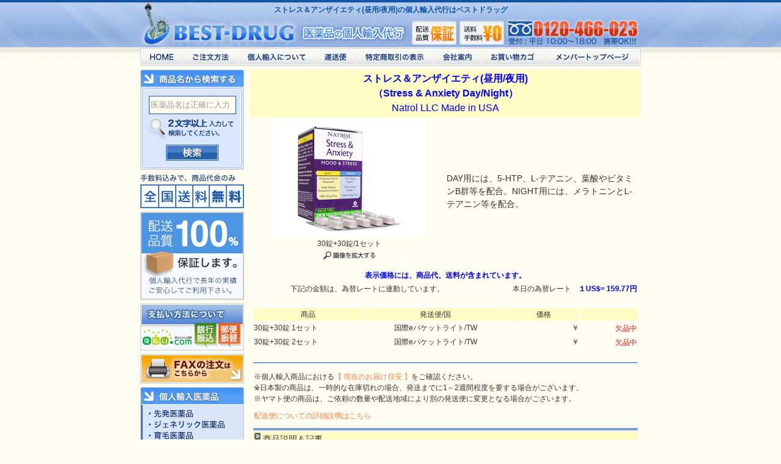

--- FILE ---
content_type: application/x-javascript; charset=Shift_JIS
request_url: https://www.bestdrug.org/prg/newtank.cgi?dol=41
body_size: 81
content:
document.write("<input type='hidden' name='newtank' value='6550' />")


--- FILE ---
content_type: application/x-javascript
request_url: https://www.bestdrug.org/prg/rate.cgi
body_size: 36
content:
document.write("159.77")


--- FILE ---
content_type: application/x-javascript; charset=Shift_JIS
request_url: https://www.bestdrug.org/prg/newtank.cgi?dol=27
body_size: 81
content:
document.write("<input type='hidden' name='newtank' value='4310' />")
